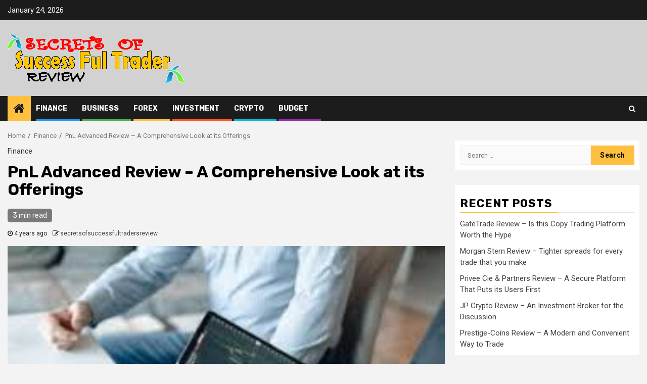

--- FILE ---
content_type: text/html; charset=UTF-8
request_url: https://www.secretsofsuccessfultradersreview.org/pnl-advanced-review-a-comprehensive-look-at-its-offerings/
body_size: 86985
content:
    <!doctype html>
<html lang="en-US">
    <head>
        <meta charset="UTF-8">
        <meta name="viewport" content="width=device-width, initial-scale=1">
        <link rel="profile" href="http://gmpg.org/xfn/11">

        <meta name='robots' content='index, follow, max-image-preview:large, max-snippet:-1, max-video-preview:-1' />
	<style>img:is([sizes="auto" i], [sizes^="auto," i]) { contain-intrinsic-size: 3000px 1500px }</style>
	
	<!-- This site is optimized with the Yoast SEO plugin v16.7 - https://yoast.com/wordpress/plugins/seo/ -->
	<title>PnL Advanced Review – A Comprehensive Look at its Offerings</title>
	<meta name="description" content="PnL Advanced Review – A Comprehensive Look at its Offerings" />
	<link rel="canonical" href="https://www.secretsofsuccessfultradersreview.org/pnl-advanced-review-a-comprehensive-look-at-its-offerings/" />
	<meta property="og:locale" content="en_US" />
	<meta property="og:type" content="article" />
	<meta property="og:title" content="PnL Advanced Review – A Comprehensive Look at its Offerings" />
	<meta property="og:description" content="PnL Advanced Review – A Comprehensive Look at its Offerings" />
	<meta property="og:url" content="https://www.secretsofsuccessfultradersreview.org/pnl-advanced-review-a-comprehensive-look-at-its-offerings/" />
	<meta property="article:published_time" content="2022-07-06T10:28:35+00:00" />
	<meta property="og:image" content="https://www.secretsofsuccessfultradersreview.org/wp-content/uploads/2022/07/TR-12.jpg" />
	<meta property="og:image:width" content="259" />
	<meta property="og:image:height" content="195" />
	<meta name="twitter:card" content="summary_large_image" />
	<meta name="twitter:label1" content="Written by" />
	<meta name="twitter:data1" content="secretsofsuccessfultradersreview" />
	<meta name="twitter:label2" content="Est. reading time" />
	<meta name="twitter:data2" content="3 minutes" />
	<script type="application/ld+json" class="yoast-schema-graph">{"@context":"https://schema.org","@graph":[{"@type":"WebSite","@id":"https://www.secretsofsuccessfultradersreview.org/#website","url":"https://www.secretsofsuccessfultradersreview.org/","name":"","description":"","publisher":{"@id":"https://www.secretsofsuccessfultradersreview.org/#/schema/person/c3cab53013a7150ea62e1191f5f332d2"},"potentialAction":[{"@type":"SearchAction","target":{"@type":"EntryPoint","urlTemplate":"https://www.secretsofsuccessfultradersreview.org/?s={search_term_string}"},"query-input":"required name=search_term_string"}],"inLanguage":"en-US"},{"@type":"ImageObject","@id":"https://www.secretsofsuccessfultradersreview.org/pnl-advanced-review-a-comprehensive-look-at-its-offerings/#primaryimage","inLanguage":"en-US","url":"https://www.secretsofsuccessfultradersreview.org/wp-content/uploads/2022/07/TR-12.jpg","contentUrl":"https://www.secretsofsuccessfultradersreview.org/wp-content/uploads/2022/07/TR-12.jpg","width":259,"height":195},{"@type":"WebPage","@id":"https://www.secretsofsuccessfultradersreview.org/pnl-advanced-review-a-comprehensive-look-at-its-offerings/#webpage","url":"https://www.secretsofsuccessfultradersreview.org/pnl-advanced-review-a-comprehensive-look-at-its-offerings/","name":"PnL Advanced Review \u2013 A Comprehensive Look at its Offerings","isPartOf":{"@id":"https://www.secretsofsuccessfultradersreview.org/#website"},"primaryImageOfPage":{"@id":"https://www.secretsofsuccessfultradersreview.org/pnl-advanced-review-a-comprehensive-look-at-its-offerings/#primaryimage"},"datePublished":"2022-07-06T10:28:35+00:00","dateModified":"2022-07-06T10:28:35+00:00","description":"PnL Advanced Review \u2013 A Comprehensive Look at its Offerings","breadcrumb":{"@id":"https://www.secretsofsuccessfultradersreview.org/pnl-advanced-review-a-comprehensive-look-at-its-offerings/#breadcrumb"},"inLanguage":"en-US","potentialAction":[{"@type":"ReadAction","target":["https://www.secretsofsuccessfultradersreview.org/pnl-advanced-review-a-comprehensive-look-at-its-offerings/"]}]},{"@type":"BreadcrumbList","@id":"https://www.secretsofsuccessfultradersreview.org/pnl-advanced-review-a-comprehensive-look-at-its-offerings/#breadcrumb","itemListElement":[{"@type":"ListItem","position":1,"name":"Home","item":"https://www.secretsofsuccessfultradersreview.org/"},{"@type":"ListItem","position":2,"name":"PnL Advanced Review \u2013 A Comprehensive Look at its Offerings"}]},{"@type":"Article","@id":"https://www.secretsofsuccessfultradersreview.org/pnl-advanced-review-a-comprehensive-look-at-its-offerings/#article","isPartOf":{"@id":"https://www.secretsofsuccessfultradersreview.org/pnl-advanced-review-a-comprehensive-look-at-its-offerings/#webpage"},"author":{"@id":"https://www.secretsofsuccessfultradersreview.org/#/schema/person/c3cab53013a7150ea62e1191f5f332d2"},"headline":"PnL Advanced Review \u2013 A Comprehensive Look at its Offerings","datePublished":"2022-07-06T10:28:35+00:00","dateModified":"2022-07-06T10:28:35+00:00","mainEntityOfPage":{"@id":"https://www.secretsofsuccessfultradersreview.org/pnl-advanced-review-a-comprehensive-look-at-its-offerings/#webpage"},"wordCount":662,"commentCount":0,"publisher":{"@id":"https://www.secretsofsuccessfultradersreview.org/#/schema/person/c3cab53013a7150ea62e1191f5f332d2"},"image":{"@id":"https://www.secretsofsuccessfultradersreview.org/pnl-advanced-review-a-comprehensive-look-at-its-offerings/#primaryimage"},"thumbnailUrl":"https://www.secretsofsuccessfultradersreview.org/wp-content/uploads/2022/07/TR-12.jpg","keywords":["PnL Advanced Review"],"articleSection":["Finance"],"inLanguage":"en-US","potentialAction":[{"@type":"CommentAction","name":"Comment","target":["https://www.secretsofsuccessfultradersreview.org/pnl-advanced-review-a-comprehensive-look-at-its-offerings/#respond"]}]},{"@type":["Person","Organization"],"@id":"https://www.secretsofsuccessfultradersreview.org/#/schema/person/c3cab53013a7150ea62e1191f5f332d2","name":"secretsofsuccessfultradersreview","image":{"@type":"ImageObject","@id":"https://www.secretsofsuccessfultradersreview.org/#personlogo","inLanguage":"en-US","url":"https://secure.gravatar.com/avatar/66500e8329571fd2d49fab41a93a6dd6175087da2cbe4b5fd3406cc86cb6ef16?s=96&d=mm&r=g","contentUrl":"https://secure.gravatar.com/avatar/66500e8329571fd2d49fab41a93a6dd6175087da2cbe4b5fd3406cc86cb6ef16?s=96&d=mm&r=g","caption":"secretsofsuccessfultradersreview"},"logo":{"@id":"https://www.secretsofsuccessfultradersreview.org/#personlogo"},"sameAs":["https://www.secretsofsuccessfultradersreview.org"],"url":"https://www.secretsofsuccessfultradersreview.org/author/secretsofsuccessfultradersreview/"}]}</script>
	<!-- / Yoast SEO plugin. -->


<link rel='dns-prefetch' href='//fonts.googleapis.com' />
<link rel="alternate" type="application/rss+xml" title=" &raquo; Feed" href="https://www.secretsofsuccessfultradersreview.org/feed/" />
<link rel="alternate" type="application/rss+xml" title=" &raquo; Comments Feed" href="https://www.secretsofsuccessfultradersreview.org/comments/feed/" />
<link rel="alternate" type="application/rss+xml" title=" &raquo; PnL Advanced Review – A Comprehensive Look at its Offerings Comments Feed" href="https://www.secretsofsuccessfultradersreview.org/pnl-advanced-review-a-comprehensive-look-at-its-offerings/feed/" />
<script type="text/javascript">
/* <![CDATA[ */
window._wpemojiSettings = {"baseUrl":"https:\/\/s.w.org\/images\/core\/emoji\/16.0.1\/72x72\/","ext":".png","svgUrl":"https:\/\/s.w.org\/images\/core\/emoji\/16.0.1\/svg\/","svgExt":".svg","source":{"concatemoji":"https:\/\/www.secretsofsuccessfultradersreview.org\/wp-includes\/js\/wp-emoji-release.min.js?ver=6.8.3"}};
/*! This file is auto-generated */
!function(s,n){var o,i,e;function c(e){try{var t={supportTests:e,timestamp:(new Date).valueOf()};sessionStorage.setItem(o,JSON.stringify(t))}catch(e){}}function p(e,t,n){e.clearRect(0,0,e.canvas.width,e.canvas.height),e.fillText(t,0,0);var t=new Uint32Array(e.getImageData(0,0,e.canvas.width,e.canvas.height).data),a=(e.clearRect(0,0,e.canvas.width,e.canvas.height),e.fillText(n,0,0),new Uint32Array(e.getImageData(0,0,e.canvas.width,e.canvas.height).data));return t.every(function(e,t){return e===a[t]})}function u(e,t){e.clearRect(0,0,e.canvas.width,e.canvas.height),e.fillText(t,0,0);for(var n=e.getImageData(16,16,1,1),a=0;a<n.data.length;a++)if(0!==n.data[a])return!1;return!0}function f(e,t,n,a){switch(t){case"flag":return n(e,"\ud83c\udff3\ufe0f\u200d\u26a7\ufe0f","\ud83c\udff3\ufe0f\u200b\u26a7\ufe0f")?!1:!n(e,"\ud83c\udde8\ud83c\uddf6","\ud83c\udde8\u200b\ud83c\uddf6")&&!n(e,"\ud83c\udff4\udb40\udc67\udb40\udc62\udb40\udc65\udb40\udc6e\udb40\udc67\udb40\udc7f","\ud83c\udff4\u200b\udb40\udc67\u200b\udb40\udc62\u200b\udb40\udc65\u200b\udb40\udc6e\u200b\udb40\udc67\u200b\udb40\udc7f");case"emoji":return!a(e,"\ud83e\udedf")}return!1}function g(e,t,n,a){var r="undefined"!=typeof WorkerGlobalScope&&self instanceof WorkerGlobalScope?new OffscreenCanvas(300,150):s.createElement("canvas"),o=r.getContext("2d",{willReadFrequently:!0}),i=(o.textBaseline="top",o.font="600 32px Arial",{});return e.forEach(function(e){i[e]=t(o,e,n,a)}),i}function t(e){var t=s.createElement("script");t.src=e,t.defer=!0,s.head.appendChild(t)}"undefined"!=typeof Promise&&(o="wpEmojiSettingsSupports",i=["flag","emoji"],n.supports={everything:!0,everythingExceptFlag:!0},e=new Promise(function(e){s.addEventListener("DOMContentLoaded",e,{once:!0})}),new Promise(function(t){var n=function(){try{var e=JSON.parse(sessionStorage.getItem(o));if("object"==typeof e&&"number"==typeof e.timestamp&&(new Date).valueOf()<e.timestamp+604800&&"object"==typeof e.supportTests)return e.supportTests}catch(e){}return null}();if(!n){if("undefined"!=typeof Worker&&"undefined"!=typeof OffscreenCanvas&&"undefined"!=typeof URL&&URL.createObjectURL&&"undefined"!=typeof Blob)try{var e="postMessage("+g.toString()+"("+[JSON.stringify(i),f.toString(),p.toString(),u.toString()].join(",")+"));",a=new Blob([e],{type:"text/javascript"}),r=new Worker(URL.createObjectURL(a),{name:"wpTestEmojiSupports"});return void(r.onmessage=function(e){c(n=e.data),r.terminate(),t(n)})}catch(e){}c(n=g(i,f,p,u))}t(n)}).then(function(e){for(var t in e)n.supports[t]=e[t],n.supports.everything=n.supports.everything&&n.supports[t],"flag"!==t&&(n.supports.everythingExceptFlag=n.supports.everythingExceptFlag&&n.supports[t]);n.supports.everythingExceptFlag=n.supports.everythingExceptFlag&&!n.supports.flag,n.DOMReady=!1,n.readyCallback=function(){n.DOMReady=!0}}).then(function(){return e}).then(function(){var e;n.supports.everything||(n.readyCallback(),(e=n.source||{}).concatemoji?t(e.concatemoji):e.wpemoji&&e.twemoji&&(t(e.twemoji),t(e.wpemoji)))}))}((window,document),window._wpemojiSettings);
/* ]]> */
</script>
<style id='wp-emoji-styles-inline-css' type='text/css'>

	img.wp-smiley, img.emoji {
		display: inline !important;
		border: none !important;
		box-shadow: none !important;
		height: 1em !important;
		width: 1em !important;
		margin: 0 0.07em !important;
		vertical-align: -0.1em !important;
		background: none !important;
		padding: 0 !important;
	}
</style>
<link rel='stylesheet' id='wp-block-library-css' href='https://www.secretsofsuccessfultradersreview.org/wp-includes/css/dist/block-library/style.min.css?ver=6.8.3' type='text/css' media='all' />
<style id='classic-theme-styles-inline-css' type='text/css'>
/*! This file is auto-generated */
.wp-block-button__link{color:#fff;background-color:#32373c;border-radius:9999px;box-shadow:none;text-decoration:none;padding:calc(.667em + 2px) calc(1.333em + 2px);font-size:1.125em}.wp-block-file__button{background:#32373c;color:#fff;text-decoration:none}
</style>
<style id='global-styles-inline-css' type='text/css'>
:root{--wp--preset--aspect-ratio--square: 1;--wp--preset--aspect-ratio--4-3: 4/3;--wp--preset--aspect-ratio--3-4: 3/4;--wp--preset--aspect-ratio--3-2: 3/2;--wp--preset--aspect-ratio--2-3: 2/3;--wp--preset--aspect-ratio--16-9: 16/9;--wp--preset--aspect-ratio--9-16: 9/16;--wp--preset--color--black: #000000;--wp--preset--color--cyan-bluish-gray: #abb8c3;--wp--preset--color--white: #ffffff;--wp--preset--color--pale-pink: #f78da7;--wp--preset--color--vivid-red: #cf2e2e;--wp--preset--color--luminous-vivid-orange: #ff6900;--wp--preset--color--luminous-vivid-amber: #fcb900;--wp--preset--color--light-green-cyan: #7bdcb5;--wp--preset--color--vivid-green-cyan: #00d084;--wp--preset--color--pale-cyan-blue: #8ed1fc;--wp--preset--color--vivid-cyan-blue: #0693e3;--wp--preset--color--vivid-purple: #9b51e0;--wp--preset--gradient--vivid-cyan-blue-to-vivid-purple: linear-gradient(135deg,rgba(6,147,227,1) 0%,rgb(155,81,224) 100%);--wp--preset--gradient--light-green-cyan-to-vivid-green-cyan: linear-gradient(135deg,rgb(122,220,180) 0%,rgb(0,208,130) 100%);--wp--preset--gradient--luminous-vivid-amber-to-luminous-vivid-orange: linear-gradient(135deg,rgba(252,185,0,1) 0%,rgba(255,105,0,1) 100%);--wp--preset--gradient--luminous-vivid-orange-to-vivid-red: linear-gradient(135deg,rgba(255,105,0,1) 0%,rgb(207,46,46) 100%);--wp--preset--gradient--very-light-gray-to-cyan-bluish-gray: linear-gradient(135deg,rgb(238,238,238) 0%,rgb(169,184,195) 100%);--wp--preset--gradient--cool-to-warm-spectrum: linear-gradient(135deg,rgb(74,234,220) 0%,rgb(151,120,209) 20%,rgb(207,42,186) 40%,rgb(238,44,130) 60%,rgb(251,105,98) 80%,rgb(254,248,76) 100%);--wp--preset--gradient--blush-light-purple: linear-gradient(135deg,rgb(255,206,236) 0%,rgb(152,150,240) 100%);--wp--preset--gradient--blush-bordeaux: linear-gradient(135deg,rgb(254,205,165) 0%,rgb(254,45,45) 50%,rgb(107,0,62) 100%);--wp--preset--gradient--luminous-dusk: linear-gradient(135deg,rgb(255,203,112) 0%,rgb(199,81,192) 50%,rgb(65,88,208) 100%);--wp--preset--gradient--pale-ocean: linear-gradient(135deg,rgb(255,245,203) 0%,rgb(182,227,212) 50%,rgb(51,167,181) 100%);--wp--preset--gradient--electric-grass: linear-gradient(135deg,rgb(202,248,128) 0%,rgb(113,206,126) 100%);--wp--preset--gradient--midnight: linear-gradient(135deg,rgb(2,3,129) 0%,rgb(40,116,252) 100%);--wp--preset--font-size--small: 13px;--wp--preset--font-size--medium: 20px;--wp--preset--font-size--large: 36px;--wp--preset--font-size--x-large: 42px;--wp--preset--spacing--20: 0.44rem;--wp--preset--spacing--30: 0.67rem;--wp--preset--spacing--40: 1rem;--wp--preset--spacing--50: 1.5rem;--wp--preset--spacing--60: 2.25rem;--wp--preset--spacing--70: 3.38rem;--wp--preset--spacing--80: 5.06rem;--wp--preset--shadow--natural: 6px 6px 9px rgba(0, 0, 0, 0.2);--wp--preset--shadow--deep: 12px 12px 50px rgba(0, 0, 0, 0.4);--wp--preset--shadow--sharp: 6px 6px 0px rgba(0, 0, 0, 0.2);--wp--preset--shadow--outlined: 6px 6px 0px -3px rgba(255, 255, 255, 1), 6px 6px rgba(0, 0, 0, 1);--wp--preset--shadow--crisp: 6px 6px 0px rgba(0, 0, 0, 1);}:where(.is-layout-flex){gap: 0.5em;}:where(.is-layout-grid){gap: 0.5em;}body .is-layout-flex{display: flex;}.is-layout-flex{flex-wrap: wrap;align-items: center;}.is-layout-flex > :is(*, div){margin: 0;}body .is-layout-grid{display: grid;}.is-layout-grid > :is(*, div){margin: 0;}:where(.wp-block-columns.is-layout-flex){gap: 2em;}:where(.wp-block-columns.is-layout-grid){gap: 2em;}:where(.wp-block-post-template.is-layout-flex){gap: 1.25em;}:where(.wp-block-post-template.is-layout-grid){gap: 1.25em;}.has-black-color{color: var(--wp--preset--color--black) !important;}.has-cyan-bluish-gray-color{color: var(--wp--preset--color--cyan-bluish-gray) !important;}.has-white-color{color: var(--wp--preset--color--white) !important;}.has-pale-pink-color{color: var(--wp--preset--color--pale-pink) !important;}.has-vivid-red-color{color: var(--wp--preset--color--vivid-red) !important;}.has-luminous-vivid-orange-color{color: var(--wp--preset--color--luminous-vivid-orange) !important;}.has-luminous-vivid-amber-color{color: var(--wp--preset--color--luminous-vivid-amber) !important;}.has-light-green-cyan-color{color: var(--wp--preset--color--light-green-cyan) !important;}.has-vivid-green-cyan-color{color: var(--wp--preset--color--vivid-green-cyan) !important;}.has-pale-cyan-blue-color{color: var(--wp--preset--color--pale-cyan-blue) !important;}.has-vivid-cyan-blue-color{color: var(--wp--preset--color--vivid-cyan-blue) !important;}.has-vivid-purple-color{color: var(--wp--preset--color--vivid-purple) !important;}.has-black-background-color{background-color: var(--wp--preset--color--black) !important;}.has-cyan-bluish-gray-background-color{background-color: var(--wp--preset--color--cyan-bluish-gray) !important;}.has-white-background-color{background-color: var(--wp--preset--color--white) !important;}.has-pale-pink-background-color{background-color: var(--wp--preset--color--pale-pink) !important;}.has-vivid-red-background-color{background-color: var(--wp--preset--color--vivid-red) !important;}.has-luminous-vivid-orange-background-color{background-color: var(--wp--preset--color--luminous-vivid-orange) !important;}.has-luminous-vivid-amber-background-color{background-color: var(--wp--preset--color--luminous-vivid-amber) !important;}.has-light-green-cyan-background-color{background-color: var(--wp--preset--color--light-green-cyan) !important;}.has-vivid-green-cyan-background-color{background-color: var(--wp--preset--color--vivid-green-cyan) !important;}.has-pale-cyan-blue-background-color{background-color: var(--wp--preset--color--pale-cyan-blue) !important;}.has-vivid-cyan-blue-background-color{background-color: var(--wp--preset--color--vivid-cyan-blue) !important;}.has-vivid-purple-background-color{background-color: var(--wp--preset--color--vivid-purple) !important;}.has-black-border-color{border-color: var(--wp--preset--color--black) !important;}.has-cyan-bluish-gray-border-color{border-color: var(--wp--preset--color--cyan-bluish-gray) !important;}.has-white-border-color{border-color: var(--wp--preset--color--white) !important;}.has-pale-pink-border-color{border-color: var(--wp--preset--color--pale-pink) !important;}.has-vivid-red-border-color{border-color: var(--wp--preset--color--vivid-red) !important;}.has-luminous-vivid-orange-border-color{border-color: var(--wp--preset--color--luminous-vivid-orange) !important;}.has-luminous-vivid-amber-border-color{border-color: var(--wp--preset--color--luminous-vivid-amber) !important;}.has-light-green-cyan-border-color{border-color: var(--wp--preset--color--light-green-cyan) !important;}.has-vivid-green-cyan-border-color{border-color: var(--wp--preset--color--vivid-green-cyan) !important;}.has-pale-cyan-blue-border-color{border-color: var(--wp--preset--color--pale-cyan-blue) !important;}.has-vivid-cyan-blue-border-color{border-color: var(--wp--preset--color--vivid-cyan-blue) !important;}.has-vivid-purple-border-color{border-color: var(--wp--preset--color--vivid-purple) !important;}.has-vivid-cyan-blue-to-vivid-purple-gradient-background{background: var(--wp--preset--gradient--vivid-cyan-blue-to-vivid-purple) !important;}.has-light-green-cyan-to-vivid-green-cyan-gradient-background{background: var(--wp--preset--gradient--light-green-cyan-to-vivid-green-cyan) !important;}.has-luminous-vivid-amber-to-luminous-vivid-orange-gradient-background{background: var(--wp--preset--gradient--luminous-vivid-amber-to-luminous-vivid-orange) !important;}.has-luminous-vivid-orange-to-vivid-red-gradient-background{background: var(--wp--preset--gradient--luminous-vivid-orange-to-vivid-red) !important;}.has-very-light-gray-to-cyan-bluish-gray-gradient-background{background: var(--wp--preset--gradient--very-light-gray-to-cyan-bluish-gray) !important;}.has-cool-to-warm-spectrum-gradient-background{background: var(--wp--preset--gradient--cool-to-warm-spectrum) !important;}.has-blush-light-purple-gradient-background{background: var(--wp--preset--gradient--blush-light-purple) !important;}.has-blush-bordeaux-gradient-background{background: var(--wp--preset--gradient--blush-bordeaux) !important;}.has-luminous-dusk-gradient-background{background: var(--wp--preset--gradient--luminous-dusk) !important;}.has-pale-ocean-gradient-background{background: var(--wp--preset--gradient--pale-ocean) !important;}.has-electric-grass-gradient-background{background: var(--wp--preset--gradient--electric-grass) !important;}.has-midnight-gradient-background{background: var(--wp--preset--gradient--midnight) !important;}.has-small-font-size{font-size: var(--wp--preset--font-size--small) !important;}.has-medium-font-size{font-size: var(--wp--preset--font-size--medium) !important;}.has-large-font-size{font-size: var(--wp--preset--font-size--large) !important;}.has-x-large-font-size{font-size: var(--wp--preset--font-size--x-large) !important;}
:where(.wp-block-post-template.is-layout-flex){gap: 1.25em;}:where(.wp-block-post-template.is-layout-grid){gap: 1.25em;}
:where(.wp-block-columns.is-layout-flex){gap: 2em;}:where(.wp-block-columns.is-layout-grid){gap: 2em;}
:root :where(.wp-block-pullquote){font-size: 1.5em;line-height: 1.6;}
</style>
<link rel='stylesheet' id='font-awesome-css' href='https://www.secretsofsuccessfultradersreview.org/wp-content/themes/newsphere/assets/font-awesome/css/font-awesome.min.css?ver=6.8.3' type='text/css' media='all' />
<link rel='stylesheet' id='bootstrap-css' href='https://www.secretsofsuccessfultradersreview.org/wp-content/themes/newsphere/assets/bootstrap/css/bootstrap.min.css?ver=6.8.3' type='text/css' media='all' />
<link rel='stylesheet' id='swiper-css' href='https://www.secretsofsuccessfultradersreview.org/wp-content/themes/newsphere/assets/swiper/css/swiper.min.css?ver=6.8.3' type='text/css' media='all' />
<link rel='stylesheet' id='sidr-css' href='https://www.secretsofsuccessfultradersreview.org/wp-content/themes/newsphere/assets/sidr/css/sidr.bare.css?ver=6.8.3' type='text/css' media='all' />
<link rel='stylesheet' id='magnific-popup-css' href='https://www.secretsofsuccessfultradersreview.org/wp-content/themes/newsphere/assets/magnific-popup/magnific-popup.css?ver=6.8.3' type='text/css' media='all' />
<link rel='stylesheet' id='newsphere-google-fonts-css' href='https://fonts.googleapis.com/css?family=Roboto:100,300,400,500,700|Rubik:300,300i,400,400i,500,500i,700,700i,900,900i&#038;subset=latin,latin-ext' type='text/css' media='all' />
<link rel='stylesheet' id='newsphere-style-css' href='https://www.secretsofsuccessfultradersreview.org/wp-content/themes/newsphere/style.css?ver=2.0.3' type='text/css' media='all' />
<script type="text/javascript" src="https://www.secretsofsuccessfultradersreview.org/wp-includes/js/jquery/jquery.min.js?ver=3.7.1" id="jquery-core-js"></script>
<script type="text/javascript" src="https://www.secretsofsuccessfultradersreview.org/wp-includes/js/jquery/jquery-migrate.min.js?ver=3.4.1" id="jquery-migrate-js"></script>
<link rel="https://api.w.org/" href="https://www.secretsofsuccessfultradersreview.org/wp-json/" /><link rel="alternate" title="JSON" type="application/json" href="https://www.secretsofsuccessfultradersreview.org/wp-json/wp/v2/posts/218" /><link rel="EditURI" type="application/rsd+xml" title="RSD" href="https://www.secretsofsuccessfultradersreview.org/xmlrpc.php?rsd" />
<meta name="generator" content="WordPress 6.8.3" />
<link rel='shortlink' href='https://www.secretsofsuccessfultradersreview.org/?p=218' />
<link rel="alternate" title="oEmbed (JSON)" type="application/json+oembed" href="https://www.secretsofsuccessfultradersreview.org/wp-json/oembed/1.0/embed?url=https%3A%2F%2Fwww.secretsofsuccessfultradersreview.org%2Fpnl-advanced-review-a-comprehensive-look-at-its-offerings%2F" />
<link rel="alternate" title="oEmbed (XML)" type="text/xml+oembed" href="https://www.secretsofsuccessfultradersreview.org/wp-json/oembed/1.0/embed?url=https%3A%2F%2Fwww.secretsofsuccessfultradersreview.org%2Fpnl-advanced-review-a-comprehensive-look-at-its-offerings%2F&#038;format=xml" />
<link rel="pingback" href="https://www.secretsofsuccessfultradersreview.org/xmlrpc.php">        <style type="text/css">
                        body .site-title a,
            .site-header .site-branding .site-title a:visited,
            .site-header .site-branding .site-title a:hover,
            .site-description {
                color: #000000;
            }

            .header-layout-3 .site-header .site-branding .site-title,
            .site-branding .site-title {
                font-size: 42px;
            }

            @media only screen and (max-width: 640px) {
                .site-branding .site-title {
                    font-size: 40px;

                }
            }

            @media only screen and (max-width: 375px) {
                .site-branding .site-title {
                    font-size: 32px;

                }
            }

            
                    
            .elementor-template-full-width .elementor-section.elementor-section-full_width > .elementor-container,
            .elementor-template-full-width .elementor-section.elementor-section-boxed > .elementor-container{
                max-width: 1300px;
            }
        

        </style>
        		<meta name="google-site-verification" content="YXFJGXFwseWlZ4LM9lV20q_v6JGFQWrrle79tgduomA" />
    </head>

<body class="wp-singular post-template-default single single-post postid-218 single-format-standard wp-custom-logo wp-embed-responsive wp-theme-newsphere aft-default-mode aft-sticky-sidebar aft-hide-comment-count-in-list aft-hide-minutes-read-in-list aft-hide-date-author-in-list default-content-layout single-content-mode-default align-content-left">
    
    <div id="af-preloader">
        <div class="af-preloader-wrap">
            <div class="af-sp af-sp-wave">
            </div>
        </div>
    </div>

<div id="page" class="site">
    <a class="skip-link screen-reader-text" href="#content">Skip to content</a>


        <header id="masthead" class="header-style1 header-layout-1">

                <div class="top-header">
        <div class="container-wrapper">
            <div class="top-bar-flex">
                <div class="top-bar-left col-2">

                    
                    <div class="date-bar-left">
                                                    <span class="topbar-date">
                                        January 24, 2026                                    </span>

                                            </div>
                </div>

                <div class="top-bar-right col-2">
  						<span class="aft-small-social-menu">
  							  						</span>
                </div>
            </div>
        </div>

    </div>
<div class="main-header " data-background="">
    <div class="container-wrapper">
        <div class="af-container-row af-flex-container">
            <div class="col-3 float-l pad">
                <div class="logo-brand">
                    <div class="site-branding">
                        <a href="https://www.secretsofsuccessfultradersreview.org/" class="custom-logo-link" rel="home"><img width="350" height="100" src="https://www.secretsofsuccessfultradersreview.org/wp-content/uploads/2021/07/cropped-secretsofsuccessfultradersr.png" class="custom-logo" alt="" decoding="async" srcset="https://www.secretsofsuccessfultradersreview.org/wp-content/uploads/2021/07/cropped-secretsofsuccessfultradersr.png 350w, https://www.secretsofsuccessfultradersreview.org/wp-content/uploads/2021/07/cropped-secretsofsuccessfultradersr-300x86.png 300w" sizes="(max-width: 350px) 100vw, 350px" /></a>                            <p class="site-title font-family-1">
                                <a href="https://www.secretsofsuccessfultradersreview.org/"
                                   rel="home"></a>
                            </p>
                        
                                            </div>
                </div>
            </div>
            <div class="col-66 float-l pad">
                            </div>
        </div>
    </div>

</div>

            <div class="header-menu-part">
                <div id="main-navigation-bar" class="bottom-bar">
                    <div class="navigation-section-wrapper">
                        <div class="container-wrapper">
                            <div class="header-middle-part">
                                <div class="navigation-container">
                                    <nav class="main-navigation clearfix">
                                                                                <span class="aft-home-icon">
                                                                                    <a href="https://www.secretsofsuccessfultradersreview.org">
                                            <i class="fa fa-home" aria-hidden="true"></i>
                                        </a>
                                    </span>
                                                                                <div class="aft-dynamic-navigation-elements">
                                            <button class="toggle-menu" aria-controls="primary-menu" aria-expanded="false">
                                            <span class="screen-reader-text">
                                                Primary Menu                                            </span>
                                                <i class="ham"></i>
                                            </button>


                                            <div class="menu main-menu menu-desktop show-menu-border"><ul id="primary-menu" class="menu"><li id="menu-item-65" class="menu-item menu-item-type-taxonomy menu-item-object-category current-post-ancestor current-menu-parent current-post-parent menu-item-65"><a href="https://www.secretsofsuccessfultradersreview.org/category/finance/">Finance</a></li>
<li id="menu-item-63" class="menu-item menu-item-type-taxonomy menu-item-object-category menu-item-63"><a href="https://www.secretsofsuccessfultradersreview.org/category/business/">Business</a></li>
<li id="menu-item-66" class="menu-item menu-item-type-taxonomy menu-item-object-category menu-item-66"><a href="https://www.secretsofsuccessfultradersreview.org/category/forex/">Forex</a></li>
<li id="menu-item-67" class="menu-item menu-item-type-taxonomy menu-item-object-category menu-item-67"><a href="https://www.secretsofsuccessfultradersreview.org/category/investment/">Investment</a></li>
<li id="menu-item-64" class="menu-item menu-item-type-taxonomy menu-item-object-category menu-item-64"><a href="https://www.secretsofsuccessfultradersreview.org/category/crypto/">Crypto</a></li>
<li id="menu-item-62" class="menu-item menu-item-type-taxonomy menu-item-object-category menu-item-62"><a href="https://www.secretsofsuccessfultradersreview.org/category/budget/">Budget</a></li>
</ul></div>                                        </div>

                                    </nav>
                                </div>
                            </div>
                            <div class="header-right-part">

                                                                <div class="af-search-wrap">
                                    <div class="search-overlay">
                                        <a href="#" title="Search" class="search-icon">
                                            <i class="fa fa-search"></i>
                                        </a>
                                        <div class="af-search-form">
                                            <form role="search" method="get" class="search-form" action="https://www.secretsofsuccessfultradersreview.org/">
				<label>
					<span class="screen-reader-text">Search for:</span>
					<input type="search" class="search-field" placeholder="Search &hellip;" value="" name="s" />
				</label>
				<input type="submit" class="search-submit" value="Search" />
			</form>                                        </div>
                                    </div>
                                </div>
                            </div>
                        </div>
                    </div>
                </div>
            </div>
        </header>

        <!-- end slider-section -->
        
            <div class="af-breadcrumbs-wrapper container-wrapper">
            <div class="af-breadcrumbs font-family-1 color-pad">
                <div role="navigation" aria-label="Breadcrumbs" class="breadcrumb-trail breadcrumbs" itemprop="breadcrumb"><ul class="trail-items" itemscope itemtype="http://schema.org/BreadcrumbList"><meta name="numberOfItems" content="3" /><meta name="itemListOrder" content="Ascending" /><li itemprop="itemListElement" itemscope itemtype="http://schema.org/ListItem" class="trail-item trail-begin"><a href="https://www.secretsofsuccessfultradersreview.org/" rel="home" itemprop="item"><span itemprop="name">Home</span></a><meta itemprop="position" content="1" /></li><li itemprop="itemListElement" itemscope itemtype="http://schema.org/ListItem" class="trail-item"><a href="https://www.secretsofsuccessfultradersreview.org/category/finance/" itemprop="item"><span itemprop="name">Finance</span></a><meta itemprop="position" content="2" /></li><li itemprop="itemListElement" itemscope itemtype="http://schema.org/ListItem" class="trail-item trail-end"><a href="https://www.secretsofsuccessfultradersreview.org/pnl-advanced-review-a-comprehensive-look-at-its-offerings/" itemprop="item"><span itemprop="name">PnL Advanced Review – A Comprehensive Look at its Offerings</span></a><meta itemprop="position" content="3" /></li></ul></div>            </div>
        </div>
            <div id="content" class="container-wrapper">
        <div id="primary" class="content-area">
            <main id="main" class="site-main">
                                    <article id="post-218" class="af-single-article post-218 post type-post status-publish format-standard has-post-thumbnail hentry category-finance tag-pnl-advanced-review">
                        <div class="entry-content-wrap read-single">
                                    <header class="entry-header pos-rel ">
            <div class="read-details marg-btm-lr">
                <div class="entry-header-details">
                                            <div class="figure-categories figure-categories-bg">
                            <ul class="cat-links"><li class="meta-category">
                             <a class="newsphere-categories category-color-1" href="https://www.secretsofsuccessfultradersreview.org/category/finance/" alt="View all posts in Finance"> 
                                 Finance
                             </a>
                        </li></ul>                        </div>
                    

                    <h1 class="entry-title">PnL Advanced Review – A Comprehensive Look at its Offerings</h1>
                                            <span class="min-read-post-format">
                                                        <span class="min-read">3 min read</span>                        </span>
                        <div class="entry-meta">
                            
            <span class="author-links">

                            <span class="item-metadata posts-date">
                <i class="fa fa-clock-o"></i>
                    4 years ago            </span>
                            
                    <span class="item-metadata posts-author byline">
                    <i class="fa fa-pencil-square-o"></i>
            <a href="https://www.secretsofsuccessfultradersreview.org/author/secretsofsuccessfultradersreview/">
                secretsofsuccessfultradersreview            </a>
        </span>
                
        </span>
                                </div>


                                                            </div>
            </div>

                            <div class="read-img pos-rel">
                                    <div class="post-thumbnail full-width-image">
                    <img width="259" height="195" src="https://www.secretsofsuccessfultradersreview.org/wp-content/uploads/2022/07/TR-12.jpg" class="attachment-newsphere-featured size-newsphere-featured wp-post-image" alt="" decoding="async" fetchpriority="high" />                </div>
            
                            <span class="min-read-post-format">

                                            </span>

                </div>
                    </header><!-- .entry-header -->

        <!-- end slider-section -->
                                    

    <div class="color-pad">
        <div class="entry-content read-details color-tp-pad no-color-pad">
            <p>An online broker plays a very important role when you begin trading. They provide the instruments, the trading conditions that affect your bottom line and the platform that shapes your performance. They are also responsible for your funds and your data and they also provide assistance when needed. Therefore, when you have to select one brokerage, you have to be cautious and ensure they are capable of doing everything you require. This is where you can benefit from this PnL Advanced review, as it gives you a comprehensive look into the company’s offerings.</p>
<p>This can help you make the decision quickly, as you cannot spend days looking at brokers because you will miss opportunities. What can you find at <a href="https://www.cryptocynews.com/pnl-advanced/">PnL Advanced</a>? Read on to know.</p>
<h2>The Asset Offerings at PnL Advanced</h2>
<p>The assets that a broker offers are of the utmost importance because you have to trade these to make your profits. You will definitely not be disappointed with what PnL Advanced has put together because they are some of the leading assets in the market and belong to the biggest financial markets in the world. The best part is that you can trade all of them in one place.</p>
<p>You will be able to choose from the best currency pairs in the forex market, stocks of leading companies, the best indices, energies, hard and soft commodities and digital currencies as well. With PnL Advanced, you do not have to worry about running out of options as you can diversify your portfolio easily and keep your risks low.</p>
<h2>The Registration Requirements at PnL Advanced</h2>
<p>You should check if there are any registration requirements to be met for opening a trading account and you will not find any such complex criteria where PnL Advanced is concerned. A look at their registration process shows that it only comprises of one form that you have to complete and it asks for very basic information.</p>
<p>Therefore, the process does not take more than a couple of minutes. Just go to the PnL Advanced website, click on the ‘Sign Up’ option you see on the top right and then fill out the form. As long as you are 18, not a US citizen and agree with their Terms and Conditions, you will be able to open an account straight off.</p>
<h2>The Payment Methods at PnL Advanced</h2>
<p>How will you make your deposits and withdrawals? This is an important detail to look into because you want to access your funds easily. This is another aspect where PnL Advanced makes the convenience of their clients its priority. They have added a variety of methods for deposits and withdrawals and you can use one that seems convenient to you. They offer traditional options like wire transfer, or you can go with debit and credit cards like Maestro, Visa and MasterCard. They have also added modern options like e-wallets and you can choose one as per your preference.</p>
<h2>The Trading Accounts at PnL Advanced</h2>
<p>It is also recommended that you check the account options available at PnL Advanced to ensure there is one that suits your risk appetite. You will definitely be able to find one, as there are a total of six accounts to choose from. Each of these have been designed for traders with different risk appetites and experience. Hence, whether you are a beginner, intermediate trader or an expert, you will have an account for your needs.</p>
<p>The five options are called Rookie, Basic, Elite, Elite Plus and VIP. As for the sixth account, <a href="https://finserving.com/brokers/pnl-advanced">PnL Advanced</a> makes this available upon request because it is for professional traders, who can meet certain requirements. The account features offered include a personal account manager, daily signals, private trading sessions, webinars, video courses and more.</p>
<h2>Final Words</h2>
<p>The comprehensive look at the offerings of PnL Advanced can help you see that they tick all the right boxes and can be a great option.</p>
                            <div class="post-item-metadata entry-meta">
                    <span class="tags-links">Tags: <a href="https://www.secretsofsuccessfultradersreview.org/tag/pnl-advanced-review/" rel="tag">PnL Advanced Review</a></span>                </div>
                        
	<nav class="navigation post-navigation" aria-label="Continue Reading">
		<h2 class="screen-reader-text">Continue Reading</h2>
		<div class="nav-links"><div class="nav-previous"><a href="https://www.secretsofsuccessfultradersreview.org/towards-source-a-keeper-of-promises-with-the-traders/" rel="prev"><span class="em-post-navigation">Previous</span> Towards Source : A Keeper of Promises With The Traders</a></div><div class="nav-next"><a href="https://www.secretsofsuccessfultradersreview.org/fivoro-review-an-innovative-platform-every-trader-needs/" rel="next"><span class="em-post-navigation">Next</span> Fivoro Review &#8211; An Innovative Platform Every Trader Needs</a></div></div>
	</nav>                    </div><!-- .entry-content -->
    </div>
                        </div>
                    </article>
                        
<div class="promotionspace enable-promotionspace">

        <div class="af-reated-posts  col-ten">
                            <h4 class="widget-title header-after1">
                            <span class="header-after">
                                More Stories                            </span>
                </h4>
                        <div class="af-container-row clearfix">
                                    <div class="col-3 float-l pad latest-posts-grid af-sec-post" data-mh="latest-posts-grid">
                        <div class="read-single color-pad">
                            <div class="read-img pos-rel read-bg-img">
                                <a href="https://www.secretsofsuccessfultradersreview.org/morgan-stern-review-tighter-spreads-for-every-trade-that-you-make/">
                                <img width="275" height="183" src="https://www.secretsofsuccessfultradersreview.org/wp-content/uploads/2023/01/forex-img-29.jpg" class="attachment-medium size-medium wp-post-image" alt="" decoding="async" />                                </a>
                                <span class="min-read-post-format">
                                                                <span class="min-read">3 min read</span>                                </span>

                                                            </div>
                            <div class="read-details color-tp-pad no-color-pad">
                                <div class="read-categories">
                                    <ul class="cat-links"><li class="meta-category">
                             <a class="newsphere-categories category-color-1" href="https://www.secretsofsuccessfultradersreview.org/category/finance/" alt="View all posts in Finance"> 
                                 Finance
                             </a>
                        </li></ul>                                </div>
                                <div class="read-title">
                                    <h4>
                                        <a href="https://www.secretsofsuccessfultradersreview.org/morgan-stern-review-tighter-spreads-for-every-trade-that-you-make/">Morgan Stern Review &#8211; Tighter spreads for every trade that you make</a>
                                    </h4>
                                </div>
                                <div class="entry-meta">
                                    
            <span class="author-links">

                            <span class="item-metadata posts-date">
                <i class="fa fa-clock-o"></i>
                    3 years ago            </span>
                            
                    <span class="item-metadata posts-author byline">
                    <i class="fa fa-pencil-square-o"></i>
            <a href="https://www.secretsofsuccessfultradersreview.org/author/secretsofsuccessfultradersreview/">
                secretsofsuccessfultradersreview            </a>
        </span>
                
        </span>
                                        </div>

                            </div>
                        </div>
                    </div>
                                    <div class="col-3 float-l pad latest-posts-grid af-sec-post" data-mh="latest-posts-grid">
                        <div class="read-single color-pad">
                            <div class="read-img pos-rel read-bg-img">
                                <a href="https://www.secretsofsuccessfultradersreview.org/jp-crypto-review-an-investment-broker-for-the-discussion/">
                                <img width="275" height="183" src="https://www.secretsofsuccessfultradersreview.org/wp-content/uploads/2022/12/forex-img-4.jpg" class="attachment-medium size-medium wp-post-image" alt="" decoding="async" />                                </a>
                                <span class="min-read-post-format">
                                                                <span class="min-read">3 min read</span>                                </span>

                                                            </div>
                            <div class="read-details color-tp-pad no-color-pad">
                                <div class="read-categories">
                                    <ul class="cat-links"><li class="meta-category">
                             <a class="newsphere-categories category-color-1" href="https://www.secretsofsuccessfultradersreview.org/category/finance/" alt="View all posts in Finance"> 
                                 Finance
                             </a>
                        </li></ul>                                </div>
                                <div class="read-title">
                                    <h4>
                                        <a href="https://www.secretsofsuccessfultradersreview.org/jp-crypto-review-an-investment-broker-for-the-discussion/">JP Crypto Review – An Investment Broker for the Discussion</a>
                                    </h4>
                                </div>
                                <div class="entry-meta">
                                    
            <span class="author-links">

                            <span class="item-metadata posts-date">
                <i class="fa fa-clock-o"></i>
                    3 years ago            </span>
                            
                    <span class="item-metadata posts-author byline">
                    <i class="fa fa-pencil-square-o"></i>
            <a href="https://www.secretsofsuccessfultradersreview.org/author/secretsofsuccessfultradersreview/">
                secretsofsuccessfultradersreview            </a>
        </span>
                
        </span>
                                        </div>

                            </div>
                        </div>
                    </div>
                                    <div class="col-3 float-l pad latest-posts-grid af-sec-post" data-mh="latest-posts-grid">
                        <div class="read-single color-pad">
                            <div class="read-img pos-rel read-bg-img">
                                <a href="https://www.secretsofsuccessfultradersreview.org/stonewall-capital-review-a-value-packed-platform-for-all-types-of-traders/">
                                <img width="275" height="183" src="https://www.secretsofsuccessfultradersreview.org/wp-content/uploads/2022/08/TR-7.jpg" class="attachment-medium size-medium wp-post-image" alt="" decoding="async" loading="lazy" />                                </a>
                                <span class="min-read-post-format">
                                                                <span class="min-read">3 min read</span>                                </span>

                                                            </div>
                            <div class="read-details color-tp-pad no-color-pad">
                                <div class="read-categories">
                                    <ul class="cat-links"><li class="meta-category">
                             <a class="newsphere-categories category-color-1" href="https://www.secretsofsuccessfultradersreview.org/category/finance/" alt="View all posts in Finance"> 
                                 Finance
                             </a>
                        </li></ul>                                </div>
                                <div class="read-title">
                                    <h4>
                                        <a href="https://www.secretsofsuccessfultradersreview.org/stonewall-capital-review-a-value-packed-platform-for-all-types-of-traders/">Stonewall Capital Review –A Value-Packed Platform for All Types of Traders</a>
                                    </h4>
                                </div>
                                <div class="entry-meta">
                                    
            <span class="author-links">

                            <span class="item-metadata posts-date">
                <i class="fa fa-clock-o"></i>
                    3 years ago            </span>
                            
                    <span class="item-metadata posts-author byline">
                    <i class="fa fa-pencil-square-o"></i>
            <a href="https://www.secretsofsuccessfultradersreview.org/author/secretsofsuccessfultradersreview/">
                secretsofsuccessfultradersreview            </a>
        </span>
                
        </span>
                                        </div>

                            </div>
                        </div>
                    </div>
                            </div>

    </div>
</div>


                        
<div id="comments" class="comments-area">

		<div id="respond" class="comment-respond">
		<h3 id="reply-title" class="comment-reply-title">Leave a Reply <small><a rel="nofollow" id="cancel-comment-reply-link" href="/pnl-advanced-review-a-comprehensive-look-at-its-offerings/#respond" style="display:none;">Cancel reply</a></small></h3><form action="https://www.secretsofsuccessfultradersreview.org/wp-comments-post.php" method="post" id="commentform" class="comment-form"><p class="comment-notes"><span id="email-notes">Your email address will not be published.</span> <span class="required-field-message">Required fields are marked <span class="required">*</span></span></p><p class="comment-form-comment"><label for="comment">Comment <span class="required">*</span></label> <textarea id="comment" name="comment" cols="45" rows="8" maxlength="65525" required></textarea></p><p class="comment-form-author"><label for="author">Name <span class="required">*</span></label> <input id="author" name="author" type="text" value="" size="30" maxlength="245" autocomplete="name" required /></p>
<p class="comment-form-email"><label for="email">Email <span class="required">*</span></label> <input id="email" name="email" type="email" value="" size="30" maxlength="100" aria-describedby="email-notes" autocomplete="email" required /></p>
<p class="comment-form-url"><label for="url">Website</label> <input id="url" name="url" type="url" value="" size="30" maxlength="200" autocomplete="url" /></p>
<p class="comment-form-cookies-consent"><input id="wp-comment-cookies-consent" name="wp-comment-cookies-consent" type="checkbox" value="yes" /> <label for="wp-comment-cookies-consent">Save my name, email, and website in this browser for the next time I comment.</label></p>
<p class="form-submit"><input name="submit" type="submit" id="submit" class="submit" value="Post Comment" /> <input type='hidden' name='comment_post_ID' value='218' id='comment_post_ID' />
<input type='hidden' name='comment_parent' id='comment_parent' value='0' />
</p></form>	</div><!-- #respond -->
	
</div><!-- #comments -->

                
            </main><!-- #main -->
        </div><!-- #primary -->
                



<div id="secondary" class="sidebar-area sidebar-sticky-top">
    <div class="theiaStickySidebar">
        <aside class="widget-area color-pad">
            <div id="search-2" class="widget newsphere-widget widget_search"><form role="search" method="get" class="search-form" action="https://www.secretsofsuccessfultradersreview.org/">
				<label>
					<span class="screen-reader-text">Search for:</span>
					<input type="search" class="search-field" placeholder="Search &hellip;" value="" name="s" />
				</label>
				<input type="submit" class="search-submit" value="Search" />
			</form></div>
		<div id="recent-posts-2" class="widget newsphere-widget widget_recent_entries">
		<h2 class="widget-title widget-title-1"><span>Recent Posts</span></h2>
		<ul>
											<li>
					<a href="https://www.secretsofsuccessfultradersreview.org/gatetrade-review-is-this-copy-trading-platform-worth-the-hype/">GateTrade Review – Is this Copy Trading Platform Worth the Hype</a>
									</li>
											<li>
					<a href="https://www.secretsofsuccessfultradersreview.org/morgan-stern-review-tighter-spreads-for-every-trade-that-you-make/">Morgan Stern Review &#8211; Tighter spreads for every trade that you make</a>
									</li>
											<li>
					<a href="https://www.secretsofsuccessfultradersreview.org/privee-cie-partners-review-a-secure-platform-that-puts-its-users-first/">Privee Cie &#038; Partners Review – A Secure Platform That Puts its Users First</a>
									</li>
											<li>
					<a href="https://www.secretsofsuccessfultradersreview.org/jp-crypto-review-an-investment-broker-for-the-discussion/">JP Crypto Review – An Investment Broker for the Discussion</a>
									</li>
											<li>
					<a href="https://www.secretsofsuccessfultradersreview.org/prestige-coins-review-a-modern-and-convenient-way-to-trade/">Prestige-Coins Review – A Modern and Convenient Way to Trade</a>
									</li>
					</ul>

		</div><div id="categories-2" class="widget newsphere-widget widget_categories"><h2 class="widget-title widget-title-1"><span>Categories</span></h2>
			<ul>
					<li class="cat-item cat-item-9"><a href="https://www.secretsofsuccessfultradersreview.org/category/budget/">Budget</a>
</li>
	<li class="cat-item cat-item-3"><a href="https://www.secretsofsuccessfultradersreview.org/category/business/">Business</a>
</li>
	<li class="cat-item cat-item-12"><a href="https://www.secretsofsuccessfultradersreview.org/category/crypto/">Crypto</a>
</li>
	<li class="cat-item cat-item-1"><a href="https://www.secretsofsuccessfultradersreview.org/category/finance/">Finance</a>
</li>
	<li class="cat-item cat-item-7"><a href="https://www.secretsofsuccessfultradersreview.org/category/forex/">Forex</a>
</li>
	<li class="cat-item cat-item-5"><a href="https://www.secretsofsuccessfultradersreview.org/category/investment/">Investment</a>
</li>
			</ul>

			</div><div id="archives-3" class="widget newsphere-widget widget_archive"><h2 class="widget-title widget-title-1"><span>Archives</span></h2>
			<ul>
					<li><a href='https://www.secretsofsuccessfultradersreview.org/2023/01/'>January 2023</a></li>
	<li><a href='https://www.secretsofsuccessfultradersreview.org/2022/12/'>December 2022</a></li>
	<li><a href='https://www.secretsofsuccessfultradersreview.org/2022/11/'>November 2022</a></li>
	<li><a href='https://www.secretsofsuccessfultradersreview.org/2022/09/'>September 2022</a></li>
	<li><a href='https://www.secretsofsuccessfultradersreview.org/2022/08/'>August 2022</a></li>
	<li><a href='https://www.secretsofsuccessfultradersreview.org/2022/07/'>July 2022</a></li>
	<li><a href='https://www.secretsofsuccessfultradersreview.org/2022/06/'>June 2022</a></li>
	<li><a href='https://www.secretsofsuccessfultradersreview.org/2022/05/'>May 2022</a></li>
	<li><a href='https://www.secretsofsuccessfultradersreview.org/2022/02/'>February 2022</a></li>
	<li><a href='https://www.secretsofsuccessfultradersreview.org/2022/01/'>January 2022</a></li>
	<li><a href='https://www.secretsofsuccessfultradersreview.org/2021/12/'>December 2021</a></li>
	<li><a href='https://www.secretsofsuccessfultradersreview.org/2021/09/'>September 2021</a></li>
	<li><a href='https://www.secretsofsuccessfultradersreview.org/2021/08/'>August 2021</a></li>
	<li><a href='https://www.secretsofsuccessfultradersreview.org/2021/07/'>July 2021</a></li>
	<li><a href='https://www.secretsofsuccessfultradersreview.org/2021/06/'>June 2021</a></li>
	<li><a href='https://www.secretsofsuccessfultradersreview.org/2021/05/'>May 2021</a></li>
	<li><a href='https://www.secretsofsuccessfultradersreview.org/2021/04/'>April 2021</a></li>
	<li><a href='https://www.secretsofsuccessfultradersreview.org/2021/03/'>March 2021</a></li>
	<li><a href='https://www.secretsofsuccessfultradersreview.org/2021/02/'>February 2021</a></li>
	<li><a href='https://www.secretsofsuccessfultradersreview.org/2021/01/'>January 2021</a></li>
	<li><a href='https://www.secretsofsuccessfultradersreview.org/2020/12/'>December 2020</a></li>
	<li><a href='https://www.secretsofsuccessfultradersreview.org/2020/11/'>November 2020</a></li>
	<li><a href='https://www.secretsofsuccessfultradersreview.org/2020/10/'>October 2020</a></li>
			</ul>

			</div>        </aside>
    </div>
</div>

</div>
<div class="af-main-banner-latest-posts grid-layout">
    <div class="container-wrapper">
        <div class="widget-title-section">
                            <h4 class="widget-title header-after1">
                            <span class="header-after">
                                You may have missed                            </span>
                </h4>
            
        </div>
        <div class="af-container-row clearfix">
                        <div class="col-4 pad float-l" data-mh="you-may-have-missed">
                    <div class="read-single color-pad">
                        <div class="read-img pos-rel read-bg-img">
                            <a href="https://www.secretsofsuccessfultradersreview.org/gatetrade-review-is-this-copy-trading-platform-worth-the-hype/">
                            <img width="300" height="160" src="https://www.secretsofsuccessfultradersreview.org/wp-content/uploads/2023/01/uuu25-300x160.jpg" class="attachment-medium size-medium wp-post-image" alt="" decoding="async" loading="lazy" srcset="https://www.secretsofsuccessfultradersreview.org/wp-content/uploads/2023/01/uuu25-300x160.jpg 300w, https://www.secretsofsuccessfultradersreview.org/wp-content/uploads/2023/01/uuu25.jpg 307w" sizes="auto, (max-width: 300px) 100vw, 300px" />                            </a>
                            <span class="min-read-post-format">
    		  								                                            <span class="min-read">3 min read</span>
                            </span>

                                                    </div>
                        <div class="read-details color-tp-pad">
                            <div class="read-categories">
                                <ul class="cat-links"><li class="meta-category">
                             <a class="newsphere-categories category-color-1" href="https://www.secretsofsuccessfultradersreview.org/category/forex/" alt="View all posts in Forex"> 
                                 Forex
                             </a>
                        </li></ul>                            </div>
                            <div class="read-title">
                                <h4>
                                    <a href="https://www.secretsofsuccessfultradersreview.org/gatetrade-review-is-this-copy-trading-platform-worth-the-hype/">GateTrade Review – Is this Copy Trading Platform Worth the Hype</a>
                                </h4>
                            </div>
                            <div class="entry-meta">
                                
            <span class="author-links">

                            <span class="item-metadata posts-date">
                <i class="fa fa-clock-o"></i>
                    3 years ago            </span>
                            
                    <span class="item-metadata posts-author byline">
                    <i class="fa fa-pencil-square-o"></i>
            <a href="https://www.secretsofsuccessfultradersreview.org/author/secretsofsuccessfultradersreview/">
                secretsofsuccessfultradersreview            </a>
        </span>
                
        </span>
                                    </div>
                        </div>
                    </div>
                </div>
                            <div class="col-4 pad float-l" data-mh="you-may-have-missed">
                    <div class="read-single color-pad">
                        <div class="read-img pos-rel read-bg-img">
                            <a href="https://www.secretsofsuccessfultradersreview.org/morgan-stern-review-tighter-spreads-for-every-trade-that-you-make/">
                            <img width="275" height="183" src="https://www.secretsofsuccessfultradersreview.org/wp-content/uploads/2023/01/forex-img-29.jpg" class="attachment-medium size-medium wp-post-image" alt="" decoding="async" loading="lazy" />                            </a>
                            <span class="min-read-post-format">
    		  								                                            <span class="min-read">3 min read</span>
                            </span>

                                                    </div>
                        <div class="read-details color-tp-pad">
                            <div class="read-categories">
                                <ul class="cat-links"><li class="meta-category">
                             <a class="newsphere-categories category-color-1" href="https://www.secretsofsuccessfultradersreview.org/category/finance/" alt="View all posts in Finance"> 
                                 Finance
                             </a>
                        </li></ul>                            </div>
                            <div class="read-title">
                                <h4>
                                    <a href="https://www.secretsofsuccessfultradersreview.org/morgan-stern-review-tighter-spreads-for-every-trade-that-you-make/">Morgan Stern Review &#8211; Tighter spreads for every trade that you make</a>
                                </h4>
                            </div>
                            <div class="entry-meta">
                                
            <span class="author-links">

                            <span class="item-metadata posts-date">
                <i class="fa fa-clock-o"></i>
                    3 years ago            </span>
                            
                    <span class="item-metadata posts-author byline">
                    <i class="fa fa-pencil-square-o"></i>
            <a href="https://www.secretsofsuccessfultradersreview.org/author/secretsofsuccessfultradersreview/">
                secretsofsuccessfultradersreview            </a>
        </span>
                
        </span>
                                    </div>
                        </div>
                    </div>
                </div>
                            <div class="col-4 pad float-l" data-mh="you-may-have-missed">
                    <div class="read-single color-pad">
                        <div class="read-img pos-rel read-bg-img">
                            <a href="https://www.secretsofsuccessfultradersreview.org/privee-cie-partners-review-a-secure-platform-that-puts-its-users-first/">
                            <img width="275" height="183" src="https://www.secretsofsuccessfultradersreview.org/wp-content/uploads/2022/12/forex-img-27.jpg" class="attachment-medium size-medium wp-post-image" alt="" decoding="async" loading="lazy" />                            </a>
                            <span class="min-read-post-format">
    		  								                                            <span class="min-read">3 min read</span>
                            </span>

                                                    </div>
                        <div class="read-details color-tp-pad">
                            <div class="read-categories">
                                <ul class="cat-links"><li class="meta-category">
                             <a class="newsphere-categories category-color-1" href="https://www.secretsofsuccessfultradersreview.org/category/forex/" alt="View all posts in Forex"> 
                                 Forex
                             </a>
                        </li></ul>                            </div>
                            <div class="read-title">
                                <h4>
                                    <a href="https://www.secretsofsuccessfultradersreview.org/privee-cie-partners-review-a-secure-platform-that-puts-its-users-first/">Privee Cie &#038; Partners Review – A Secure Platform That Puts its Users First</a>
                                </h4>
                            </div>
                            <div class="entry-meta">
                                
            <span class="author-links">

                            <span class="item-metadata posts-date">
                <i class="fa fa-clock-o"></i>
                    3 years ago            </span>
                            
                    <span class="item-metadata posts-author byline">
                    <i class="fa fa-pencil-square-o"></i>
            <a href="https://www.secretsofsuccessfultradersreview.org/author/secretsofsuccessfultradersreview/">
                secretsofsuccessfultradersreview            </a>
        </span>
                
        </span>
                                    </div>
                        </div>
                    </div>
                </div>
                            <div class="col-4 pad float-l" data-mh="you-may-have-missed">
                    <div class="read-single color-pad">
                        <div class="read-img pos-rel read-bg-img">
                            <a href="https://www.secretsofsuccessfultradersreview.org/jp-crypto-review-an-investment-broker-for-the-discussion/">
                            <img width="275" height="183" src="https://www.secretsofsuccessfultradersreview.org/wp-content/uploads/2022/12/forex-img-4.jpg" class="attachment-medium size-medium wp-post-image" alt="" decoding="async" loading="lazy" />                            </a>
                            <span class="min-read-post-format">
    		  								                                            <span class="min-read">3 min read</span>
                            </span>

                                                    </div>
                        <div class="read-details color-tp-pad">
                            <div class="read-categories">
                                <ul class="cat-links"><li class="meta-category">
                             <a class="newsphere-categories category-color-1" href="https://www.secretsofsuccessfultradersreview.org/category/finance/" alt="View all posts in Finance"> 
                                 Finance
                             </a>
                        </li></ul>                            </div>
                            <div class="read-title">
                                <h4>
                                    <a href="https://www.secretsofsuccessfultradersreview.org/jp-crypto-review-an-investment-broker-for-the-discussion/">JP Crypto Review – An Investment Broker for the Discussion</a>
                                </h4>
                            </div>
                            <div class="entry-meta">
                                
            <span class="author-links">

                            <span class="item-metadata posts-date">
                <i class="fa fa-clock-o"></i>
                    3 years ago            </span>
                            
                    <span class="item-metadata posts-author byline">
                    <i class="fa fa-pencil-square-o"></i>
            <a href="https://www.secretsofsuccessfultradersreview.org/author/secretsofsuccessfultradersreview/">
                secretsofsuccessfultradersreview            </a>
        </span>
                
        </span>
                                    </div>
                        </div>
                    </div>
                </div>
                        </div>
</div>

<footer class="site-footer">
            <div class="primary-footer">
        <div class="container-wrapper">
            <div class="af-container-row">
                                    <div class="primary-footer-area footer-first-widgets-section col-md-4 col-sm-12">
                        <section class="widget-area color-pad">
                                <div id="calendar-2" class="widget newsphere-widget widget_calendar"><div id="calendar_wrap" class="calendar_wrap"><table id="wp-calendar" class="wp-calendar-table">
	<caption>January 2026</caption>
	<thead>
	<tr>
		<th scope="col" aria-label="Monday">M</th>
		<th scope="col" aria-label="Tuesday">T</th>
		<th scope="col" aria-label="Wednesday">W</th>
		<th scope="col" aria-label="Thursday">T</th>
		<th scope="col" aria-label="Friday">F</th>
		<th scope="col" aria-label="Saturday">S</th>
		<th scope="col" aria-label="Sunday">S</th>
	</tr>
	</thead>
	<tbody>
	<tr>
		<td colspan="3" class="pad">&nbsp;</td><td>1</td><td>2</td><td>3</td><td>4</td>
	</tr>
	<tr>
		<td>5</td><td>6</td><td>7</td><td>8</td><td>9</td><td>10</td><td>11</td>
	</tr>
	<tr>
		<td>12</td><td>13</td><td>14</td><td>15</td><td>16</td><td>17</td><td>18</td>
	</tr>
	<tr>
		<td>19</td><td>20</td><td>21</td><td>22</td><td>23</td><td id="today">24</td><td>25</td>
	</tr>
	<tr>
		<td>26</td><td>27</td><td>28</td><td>29</td><td>30</td><td>31</td>
		<td class="pad" colspan="1">&nbsp;</td>
	</tr>
	</tbody>
	</table><nav aria-label="Previous and next months" class="wp-calendar-nav">
		<span class="wp-calendar-nav-prev"><a href="https://www.secretsofsuccessfultradersreview.org/2023/01/">&laquo; Jan</a></span>
		<span class="pad">&nbsp;</span>
		<span class="wp-calendar-nav-next">&nbsp;</span>
	</nav></div></div>                        </section>
                    </div>
                
                                    <div class="primary-footer-area footer-second-widgets-section col-md-4  col-sm-12">
                        <section class="widget-area color-pad">
                            <div id="meta-2" class="widget newsphere-widget widget_meta"><h2 class="widget-title widget-title-1"><span class="header-after">Meta</span></h2>
		<ul>
						<li><a rel="nofollow" href="https://www.secretsofsuccessfultradersreview.org/wp-login.php">Log in</a></li>
			<li><a href="https://www.secretsofsuccessfultradersreview.org/feed/">Entries feed</a></li>
			<li><a href="https://www.secretsofsuccessfultradersreview.org/comments/feed/">Comments feed</a></li>

			<li><a href="https://wordpress.org/">WordPress.org</a></li>
		</ul>

		</div>                        </section>
                    </div>
                
                                    <div class="primary-footer-area footer-third-widgets-section col-md-4  col-sm-12">
                        <section class="widget-area color-pad">
                            <div id="tag_cloud-2" class="widget newsphere-widget widget_tag_cloud"><h2 class="widget-title widget-title-1"><span class="header-after">Tags</span></h2><div class="tagcloud"><a href="https://www.secretsofsuccessfultradersreview.org/tag/all-trading-enthusiasts/" class="tag-cloud-link tag-link-21 tag-link-position-1" style="font-size: 8pt;" aria-label="All Trading Enthusiasts (1 item)">All Trading Enthusiasts</a>
<a href="https://www.secretsofsuccessfultradersreview.org/tag/bitopps-review/" class="tag-cloud-link tag-link-38 tag-link-position-2" style="font-size: 8pt;" aria-label="BitOpps Review (1 item)">BitOpps Review</a>
<a href="https://www.secretsofsuccessfultradersreview.org/tag/budget-management/" class="tag-cloud-link tag-link-11 tag-link-position-3" style="font-size: 8pt;" aria-label="Budget Management (1 item)">Budget Management</a>
<a href="https://www.secretsofsuccessfultradersreview.org/tag/budget-planning/" class="tag-cloud-link tag-link-10 tag-link-position-4" style="font-size: 8pt;" aria-label="Budget Planning (1 item)">Budget Planning</a>
<a href="https://www.secretsofsuccessfultradersreview.org/tag/business-analyst/" class="tag-cloud-link tag-link-4 tag-link-position-5" style="font-size: 8pt;" aria-label="Business Analyst (1 item)">Business Analyst</a>
<a href="https://www.secretsofsuccessfultradersreview.org/tag/business-ideas/" class="tag-cloud-link tag-link-14 tag-link-position-6" style="font-size: 8pt;" aria-label="Business Ideas (1 item)">Business Ideas</a>
<a href="https://www.secretsofsuccessfultradersreview.org/tag/crypto-lloyds-review/" class="tag-cloud-link tag-link-52 tag-link-position-7" style="font-size: 8pt;" aria-label="Crypto-Lloyds Review (1 item)">Crypto-Lloyds Review</a>
<a href="https://www.secretsofsuccessfultradersreview.org/tag/crypto1capital-review/" class="tag-cloud-link tag-link-55 tag-link-position-8" style="font-size: 8pt;" aria-label="Crypto1Capital Review (1 item)">Crypto1Capital Review</a>
<a href="https://www.secretsofsuccessfultradersreview.org/tag/cryptocurrency-trading/" class="tag-cloud-link tag-link-65 tag-link-position-9" style="font-size: 8pt;" aria-label="Cryptocurrency Trading (1 item)">Cryptocurrency Trading</a>
<a href="https://www.secretsofsuccessfultradersreview.org/tag/crypto-trading/" class="tag-cloud-link tag-link-39 tag-link-position-10" style="font-size: 8pt;" aria-label="Crypto Trading (1 item)">Crypto Trading</a>
<a href="https://www.secretsofsuccessfultradersreview.org/tag/ct-arena-review/" class="tag-cloud-link tag-link-63 tag-link-position-11" style="font-size: 8pt;" aria-label="CT Arena Review (1 item)">CT Arena Review</a>
<a href="https://www.secretsofsuccessfultradersreview.org/tag/ctmatador-review/" class="tag-cloud-link tag-link-42 tag-link-position-12" style="font-size: 8pt;" aria-label="CTmatador Review (1 item)">CTmatador Review</a>
<a href="https://www.secretsofsuccessfultradersreview.org/tag/definite-area-review/" class="tag-cloud-link tag-link-53 tag-link-position-13" style="font-size: 8pt;" aria-label="Definite Area Review (1 item)">Definite Area Review</a>
<a href="https://www.secretsofsuccessfultradersreview.org/tag/dg-flex-review/" class="tag-cloud-link tag-link-40 tag-link-position-14" style="font-size: 8pt;" aria-label="DG Flex Review (1 item)">DG Flex Review</a>
<a href="https://www.secretsofsuccessfultradersreview.org/tag/digbitex-review/" class="tag-cloud-link tag-link-61 tag-link-position-15" style="font-size: 8pt;" aria-label="digBITex Review (1 item)">digBITex Review</a>
<a href="https://www.secretsofsuccessfultradersreview.org/tag/ecomarkets-review/" class="tag-cloud-link tag-link-41 tag-link-position-16" style="font-size: 8pt;" aria-label="EcoMarkets Review (1 item)">EcoMarkets Review</a>
<a href="https://www.secretsofsuccessfultradersreview.org/tag/financial-planning/" class="tag-cloud-link tag-link-16 tag-link-position-17" style="font-size: 8pt;" aria-label="Financial Planning (1 item)">Financial Planning</a>
<a href="https://www.secretsofsuccessfultradersreview.org/tag/fivoro-review/" class="tag-cloud-link tag-link-59 tag-link-position-18" style="font-size: 8pt;" aria-label="Fivoro Review (1 item)">Fivoro Review</a>
<a href="https://www.secretsofsuccessfultradersreview.org/tag/forex-refund-review/" class="tag-cloud-link tag-link-60 tag-link-position-19" style="font-size: 8pt;" aria-label="Forex Refund Review (1 item)">Forex Refund Review</a>
<a href="https://www.secretsofsuccessfultradersreview.org/tag/forex-trading-review/" class="tag-cloud-link tag-link-8 tag-link-position-20" style="font-size: 8pt;" aria-label="Forex Trading Review (1 item)">Forex Trading Review</a>
<a href="https://www.secretsofsuccessfultradersreview.org/tag/global-ctb-review/" class="tag-cloud-link tag-link-43 tag-link-position-21" style="font-size: 8pt;" aria-label="Global CTB Review (1 item)">Global CTB Review</a>
<a href="https://www.secretsofsuccessfultradersreview.org/tag/globe-exchange-review/" class="tag-cloud-link tag-link-48 tag-link-position-22" style="font-size: 8pt;" aria-label="Globe Exchange Review (1 item)">Globe Exchange Review</a>
<a href="https://www.secretsofsuccessfultradersreview.org/tag/gold-investment-returns/" class="tag-cloud-link tag-link-19 tag-link-position-23" style="font-size: 8pt;" aria-label="Gold Investment Returns (1 item)">Gold Investment Returns</a>
<a href="https://www.secretsofsuccessfultradersreview.org/tag/green-capitalz-review/" class="tag-cloud-link tag-link-47 tag-link-position-24" style="font-size: 8pt;" aria-label="Green Capitalz Review (1 item)">Green Capitalz Review</a>
<a href="https://www.secretsofsuccessfultradersreview.org/tag/heron-investments-review/" class="tag-cloud-link tag-link-46 tag-link-position-25" style="font-size: 8pt;" aria-label="Heron Investments Review (1 item)">Heron Investments Review</a>
<a href="https://www.secretsofsuccessfultradersreview.org/tag/hubblebit-review/" class="tag-cloud-link tag-link-56 tag-link-position-26" style="font-size: 8pt;" aria-label="HubbleBit Review (1 item)">HubbleBit Review</a>
<a href="https://www.secretsofsuccessfultradersreview.org/tag/ibc-exchange-review/" class="tag-cloud-link tag-link-45 tag-link-position-27" style="font-size: 8pt;" aria-label="IBC Exchange Review (1 item)">IBC Exchange Review</a>
<a href="https://www.secretsofsuccessfultradersreview.org/tag/impressive-area-review/" class="tag-cloud-link tag-link-50 tag-link-position-28" style="font-size: 8pt;" aria-label="Impressive Area Review (1 item)">Impressive Area Review</a>
<a href="https://www.secretsofsuccessfultradersreview.org/tag/invest/" class="tag-cloud-link tag-link-18 tag-link-position-29" style="font-size: 8pt;" aria-label="Invest (1 item)">Invest</a>
<a href="https://www.secretsofsuccessfultradersreview.org/tag/investing-in-cryptocurrency/" class="tag-cloud-link tag-link-13 tag-link-position-30" style="font-size: 8pt;" aria-label="Investing In Cryptocurrency (1 item)">Investing In Cryptocurrency</a>
<a href="https://www.secretsofsuccessfultradersreview.org/tag/invest-in-gold/" class="tag-cloud-link tag-link-17 tag-link-position-31" style="font-size: 8pt;" aria-label="Invest In Gold (1 item)">Invest In Gold</a>
<a href="https://www.secretsofsuccessfultradersreview.org/tag/jp-crypto-review/" class="tag-cloud-link tag-link-67 tag-link-position-32" style="font-size: 8pt;" aria-label="JP Crypto Review (1 item)">JP Crypto Review</a>
<a href="https://www.secretsofsuccessfultradersreview.org/tag/market-share-ideas/" class="tag-cloud-link tag-link-15 tag-link-position-33" style="font-size: 8pt;" aria-label="Market Share Ideas (1 item)">Market Share Ideas</a>
<a href="https://www.secretsofsuccessfultradersreview.org/tag/monafoli-review/" class="tag-cloud-link tag-link-37 tag-link-position-34" style="font-size: 8pt;" aria-label="Monafoli Review (1 item)">Monafoli Review</a>
<a href="https://www.secretsofsuccessfultradersreview.org/tag/orbitgtm-review/" class="tag-cloud-link tag-link-22 tag-link-position-35" style="font-size: 8pt;" aria-label="OrbitGTM Review (1 item)">OrbitGTM Review</a>
<a href="https://www.secretsofsuccessfultradersreview.org/tag/pnl-advanced-review/" class="tag-cloud-link tag-link-58 tag-link-position-36" style="font-size: 8pt;" aria-label="PnL Advanced Review (1 item)">PnL Advanced Review</a>
<a href="https://www.secretsofsuccessfultradersreview.org/tag/prestige-coins-review/" class="tag-cloud-link tag-link-66 tag-link-position-37" style="font-size: 8pt;" aria-label="Prestige-Coins Review (1 item)">Prestige-Coins Review</a>
<a href="https://www.secretsofsuccessfultradersreview.org/tag/primeoakmont-review/" class="tag-cloud-link tag-link-44 tag-link-position-38" style="font-size: 8pt;" aria-label="PrimeOakmont Review (1 item)">PrimeOakmont Review</a>
<a href="https://www.secretsofsuccessfultradersreview.org/tag/professor-pips-academy-review/" class="tag-cloud-link tag-link-62 tag-link-position-39" style="font-size: 8pt;" aria-label="Professor Pips Academy Review (1 item)">Professor Pips Academy Review</a>
<a href="https://www.secretsofsuccessfultradersreview.org/tag/proligon-review/" class="tag-cloud-link tag-link-51 tag-link-position-40" style="font-size: 8pt;" aria-label="Proligon Review (1 item)">Proligon Review</a>
<a href="https://www.secretsofsuccessfultradersreview.org/tag/stonewall-capital-review/" class="tag-cloud-link tag-link-64 tag-link-position-41" style="font-size: 8pt;" aria-label="Stonewall Capital Review (1 item)">Stonewall Capital Review</a>
<a href="https://www.secretsofsuccessfultradersreview.org/tag/sure-exchange-review/" class="tag-cloud-link tag-link-49 tag-link-position-42" style="font-size: 8pt;" aria-label="Sure Exchange Review (1 item)">Sure Exchange Review</a>
<a href="https://www.secretsofsuccessfultradersreview.org/tag/towards-source/" class="tag-cloud-link tag-link-57 tag-link-position-43" style="font-size: 8pt;" aria-label="Towards Source (1 item)">Towards Source</a>
<a href="https://www.secretsofsuccessfultradersreview.org/tag/types-of-investments/" class="tag-cloud-link tag-link-6 tag-link-position-44" style="font-size: 8pt;" aria-label="Types Of Investments (1 item)">Types Of Investments</a>
<a href="https://www.secretsofsuccessfultradersreview.org/tag/xprtcoin-review/" class="tag-cloud-link tag-link-54 tag-link-position-45" style="font-size: 8pt;" aria-label="XPRTcoin Review (1 item)">XPRTcoin Review</a></div>
</div>                        </section>
                    </div>
                                            </div>
        </div>
    </div>
    
            <div class="secondary-footer">
        <div class="container-wrapper">
            <div class="af-container-row clearfix af-flex-container">
                                    <div class="float-l pad color-pad col-1">
                        <div class="footer-nav-wrapper">
                        <div class="footer-navigation"><ul id="footer-menu" class="menu"><li id="menu-item-131" class="menu-item menu-item-type-custom menu-item-object-custom menu-item-131"><a href="https://www.secretsofsuccessfultradersreview.org/sitemap_index.xml">Sitemap</a></li>
</ul></div>                        </div>
                    </div>
                                                </div>
        </div>
    </div>
            <div class="site-info">
        <div class="container-wrapper">
            <div class="af-container-row">
                <div class="col-1 color-pad">
                                                                Copyright &copy; All rights reserved.                                                                                    <span class="sep"> | </span>
                        <a href="https://afthemes.com/products/newsphere">Newsphere</a> by AF themes.                                    </div>
            </div>
        </div>
    </div>
</footer>
</div>
<a id="scroll-up" class="secondary-color">
    <i class="fa fa-angle-up"></i>
</a>
<script type="speculationrules">
{"prefetch":[{"source":"document","where":{"and":[{"href_matches":"\/*"},{"not":{"href_matches":["\/wp-*.php","\/wp-admin\/*","\/wp-content\/uploads\/*","\/wp-content\/*","\/wp-content\/plugins\/*","\/wp-content\/themes\/newsphere\/*","\/*\\?(.+)"]}},{"not":{"selector_matches":"a[rel~=\"nofollow\"]"}},{"not":{"selector_matches":".no-prefetch, .no-prefetch a"}}]},"eagerness":"conservative"}]}
</script>
<script type="text/javascript" src="https://www.secretsofsuccessfultradersreview.org/wp-content/themes/newsphere/js/navigation.js?ver=20151215" id="newsphere-navigation-js"></script>
<script type="text/javascript" src="https://www.secretsofsuccessfultradersreview.org/wp-content/themes/newsphere/js/skip-link-focus-fix.js?ver=20151215" id="newsphere-skip-link-focus-fix-js"></script>
<script type="text/javascript" src="https://www.secretsofsuccessfultradersreview.org/wp-content/themes/newsphere/assets/swiper/js/swiper.min.js?ver=6.8.3" id="swiper-js"></script>
<script type="text/javascript" src="https://www.secretsofsuccessfultradersreview.org/wp-content/themes/newsphere/assets/bootstrap/js/bootstrap.min.js?ver=6.8.3" id="bootstrap-js"></script>
<script type="text/javascript" src="https://www.secretsofsuccessfultradersreview.org/wp-content/themes/newsphere/assets/sidr/js/jquery.sidr.min.js?ver=6.8.3" id="sidr-js"></script>
<script type="text/javascript" src="https://www.secretsofsuccessfultradersreview.org/wp-content/themes/newsphere/assets/magnific-popup/jquery.magnific-popup.min.js?ver=6.8.3" id="magnific-popup-js"></script>
<script type="text/javascript" src="https://www.secretsofsuccessfultradersreview.org/wp-content/themes/newsphere/assets/jquery-match-height/jquery.matchHeight.min.js?ver=6.8.3" id="matchheight-js"></script>
<script type="text/javascript" src="https://www.secretsofsuccessfultradersreview.org/wp-content/themes/newsphere/assets/marquee/jquery.marquee.js?ver=6.8.3" id="marquee-js"></script>
<script type="text/javascript" src="https://www.secretsofsuccessfultradersreview.org/wp-content/themes/newsphere/assets/theiaStickySidebar/theia-sticky-sidebar.min.js?ver=6.8.3" id="sticky-sidebar-js"></script>
<script type="text/javascript" src="https://www.secretsofsuccessfultradersreview.org/wp-content/themes/newsphere/assets/script.js?ver=6.8.3" id="newsphere-script-js"></script>
<script type="text/javascript" id="newsphere-pagination-js-js-extra">
/* <![CDATA[ */
var AFurl = {"dir":"left"};
/* ]]> */
</script>
<script type="text/javascript" src="https://www.secretsofsuccessfultradersreview.org/wp-content/themes/newsphere/assets/pagination-script.js?ver=6.8.3" id="newsphere-pagination-js-js"></script>
<script type="text/javascript" src="https://www.secretsofsuccessfultradersreview.org/wp-includes/js/comment-reply.min.js?ver=6.8.3" id="comment-reply-js" async="async" data-wp-strategy="async"></script>

</body>
</html>

<!-- Page supported by LiteSpeed Cache 3.6.4 on 2026-01-24 09:14:11 -->